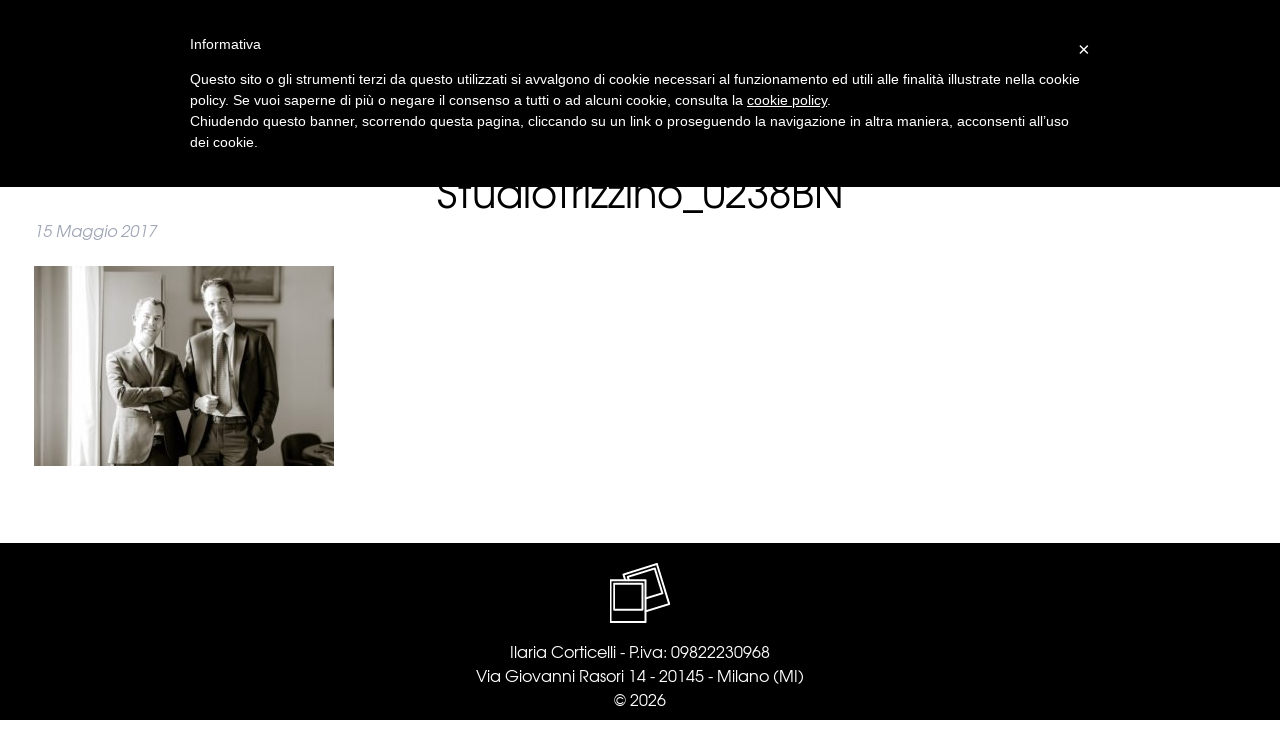

--- FILE ---
content_type: text/html; charset=UTF-8
request_url: https://ilariacorticelli.com/portfolio/portraitistitutional-1/studiotrizzino_0238bn/
body_size: 16710
content:
<!doctype html>

<!--[if lt IE 7]><html lang="it-IT" class="no-js lt-ie9 lt-ie8 lt-ie7"><![endif]-->
<!--[if (IE 7)&!(IEMobile)]><html lang="it-IT" class="no-js lt-ie9 lt-ie8"><![endif]-->
<!--[if (IE 8)&!(IEMobile)]><html lang="it-IT" class="no-js lt-ie9"><![endif]-->
<!--[if gt IE 8]><!--> <html lang="it-IT" class="no-js"><!--<![endif]-->

	<head>
		<meta charset="utf-8">

				<meta http-equiv="X-UA-Compatible" content="IE=edge">

		<title>StudioTrizzino_0238BN - Ilaria Corticelli</title>
<link data-rocket-preload as="style" href="https://fonts.googleapis.com/css?family=Raleway%3A200&#038;display=swap" rel="preload">
<link href="https://fonts.googleapis.com/css?family=Raleway%3A200&#038;display=swap" media="print" onload="this.media=&#039;all&#039;" rel="stylesheet">
<noscript><link rel="stylesheet" href="https://fonts.googleapis.com/css?family=Raleway%3A200&#038;display=swap"></noscript>

				<meta name="HandheldFriendly" content="True">
		<meta name="MobileOptimized" content="320">
		<meta name="viewport" content="width=device-width, initial-scale=1"/>

		<link rel="apple-touch-icon" sizes="180x180" href="/apple-touch-icon.png">
		<link rel="icon" type="image/png" sizes="32x32" href="/favicon-32x32.png">
		<link rel="icon" type="image/png" sizes="16x16" href="/favicon-16x16.png">
		<link rel="manifest" href="/manifest.json">
		<link rel="mask-icon" href="/safari-pinned-tab.svg" color="#ada092">
		<meta name="theme-color" content="#ffffff">



		<!--[if IE]>
			<link rel="shortcut icon" href="/favicon.ico">
		<![endif]-->
		

		<link rel="pingback" href="https://ilariacorticelli.com/xmlrpc.php">

				<meta name='robots' content='index, follow, max-image-preview:large, max-snippet:-1, max-video-preview:-1' />
	<style>img:is([sizes="auto" i], [sizes^="auto," i]) { contain-intrinsic-size: 3000px 1500px }</style>
	
	<!-- This site is optimized with the Yoast SEO plugin v26.3 - https://yoast.com/wordpress/plugins/seo/ -->
	<link rel="canonical" href="https://ilariacorticelli.com/portfolio/portraitistitutional-1/studiotrizzino_0238bn/" />
	<meta property="og:locale" content="it_IT" />
	<meta property="og:type" content="article" />
	<meta property="og:title" content="StudioTrizzino_0238BN - Ilaria Corticelli" />
	<meta property="og:url" content="https://ilariacorticelli.com/portfolio/portraitistitutional-1/studiotrizzino_0238bn/" />
	<meta property="og:site_name" content="Ilaria Corticelli" />
	<meta property="og:image" content="https://ilariacorticelli.com/portfolio/portraitistitutional-1/studiotrizzino_0238bn" />
	<meta property="og:image:width" content="1500" />
	<meta property="og:image:height" content="999" />
	<meta property="og:image:type" content="image/jpeg" />
	<meta name="twitter:card" content="summary_large_image" />
	<script type="application/ld+json" class="yoast-schema-graph">{"@context":"https://schema.org","@graph":[{"@type":"WebPage","@id":"https://ilariacorticelli.com/portfolio/portraitistitutional-1/studiotrizzino_0238bn/","url":"https://ilariacorticelli.com/portfolio/portraitistitutional-1/studiotrizzino_0238bn/","name":"StudioTrizzino_0238BN - Ilaria Corticelli","isPartOf":{"@id":"https://ilariacorticelli.com/#website"},"primaryImageOfPage":{"@id":"https://ilariacorticelli.com/portfolio/portraitistitutional-1/studiotrizzino_0238bn/#primaryimage"},"image":{"@id":"https://ilariacorticelli.com/portfolio/portraitistitutional-1/studiotrizzino_0238bn/#primaryimage"},"thumbnailUrl":"https://ilariacorticelli.com/wp-content/uploads/2017/05/StudioTrizzino_0238BN.jpg","datePublished":"2017-05-15T16:23:07+00:00","breadcrumb":{"@id":"https://ilariacorticelli.com/portfolio/portraitistitutional-1/studiotrizzino_0238bn/#breadcrumb"},"inLanguage":"it-IT","potentialAction":[{"@type":"ReadAction","target":["https://ilariacorticelli.com/portfolio/portraitistitutional-1/studiotrizzino_0238bn/"]}]},{"@type":"ImageObject","inLanguage":"it-IT","@id":"https://ilariacorticelli.com/portfolio/portraitistitutional-1/studiotrizzino_0238bn/#primaryimage","url":"https://ilariacorticelli.com/wp-content/uploads/2017/05/StudioTrizzino_0238BN.jpg","contentUrl":"https://ilariacorticelli.com/wp-content/uploads/2017/05/StudioTrizzino_0238BN.jpg","width":1500,"height":999},{"@type":"BreadcrumbList","@id":"https://ilariacorticelli.com/portfolio/portraitistitutional-1/studiotrizzino_0238bn/#breadcrumb","itemListElement":[{"@type":"ListItem","position":1,"name":"Home","item":"https://ilariacorticelli.com/"},{"@type":"ListItem","position":2,"name":"Portrait&#038;Istitutional 1","item":"https://ilariacorticelli.com/portfolio/portraitistitutional-1/"},{"@type":"ListItem","position":3,"name":"StudioTrizzino_0238BN"}]},{"@type":"WebSite","@id":"https://ilariacorticelli.com/#website","url":"https://ilariacorticelli.com/","name":"Ilaria Corticelli","description":"Creative Photographer","potentialAction":[{"@type":"SearchAction","target":{"@type":"EntryPoint","urlTemplate":"https://ilariacorticelli.com/?s={search_term_string}"},"query-input":{"@type":"PropertyValueSpecification","valueRequired":true,"valueName":"search_term_string"}}],"inLanguage":"it-IT"}]}</script>
	<!-- / Yoast SEO plugin. -->


<link rel='dns-prefetch' href='//fonts.googleapis.com' />
<link rel='dns-prefetch' href='//cdn-images.mailchimp.com' />
<link href='https://fonts.gstatic.com' crossorigin rel='preconnect' />
<link rel="alternate" type="application/rss+xml" title="Ilaria Corticelli &raquo; StudioTrizzino_0238BN Feed dei commenti" href="https://ilariacorticelli.com/portfolio/portraitistitutional-1/studiotrizzino_0238bn/feed/" />
<style id='wp-emoji-styles-inline-css' type='text/css'>

	img.wp-smiley, img.emoji {
		display: inline !important;
		border: none !important;
		box-shadow: none !important;
		height: 1em !important;
		width: 1em !important;
		margin: 0 0.07em !important;
		vertical-align: -0.1em !important;
		background: none !important;
		padding: 0 !important;
	}
</style>
<link rel='stylesheet' id='wp-block-library-css' href='https://ilariacorticelli.com/wp-includes/css/dist/block-library/style.min.css' type='text/css' media='all' />
<style id='classic-theme-styles-inline-css' type='text/css'>
/*! This file is auto-generated */
.wp-block-button__link{color:#fff;background-color:#32373c;border-radius:9999px;box-shadow:none;text-decoration:none;padding:calc(.667em + 2px) calc(1.333em + 2px);font-size:1.125em}.wp-block-file__button{background:#32373c;color:#fff;text-decoration:none}
</style>
<style id='global-styles-inline-css' type='text/css'>
:root{--wp--preset--aspect-ratio--square: 1;--wp--preset--aspect-ratio--4-3: 4/3;--wp--preset--aspect-ratio--3-4: 3/4;--wp--preset--aspect-ratio--3-2: 3/2;--wp--preset--aspect-ratio--2-3: 2/3;--wp--preset--aspect-ratio--16-9: 16/9;--wp--preset--aspect-ratio--9-16: 9/16;--wp--preset--color--black: #000000;--wp--preset--color--cyan-bluish-gray: #abb8c3;--wp--preset--color--white: #ffffff;--wp--preset--color--pale-pink: #f78da7;--wp--preset--color--vivid-red: #cf2e2e;--wp--preset--color--luminous-vivid-orange: #ff6900;--wp--preset--color--luminous-vivid-amber: #fcb900;--wp--preset--color--light-green-cyan: #7bdcb5;--wp--preset--color--vivid-green-cyan: #00d084;--wp--preset--color--pale-cyan-blue: #8ed1fc;--wp--preset--color--vivid-cyan-blue: #0693e3;--wp--preset--color--vivid-purple: #9b51e0;--wp--preset--gradient--vivid-cyan-blue-to-vivid-purple: linear-gradient(135deg,rgba(6,147,227,1) 0%,rgb(155,81,224) 100%);--wp--preset--gradient--light-green-cyan-to-vivid-green-cyan: linear-gradient(135deg,rgb(122,220,180) 0%,rgb(0,208,130) 100%);--wp--preset--gradient--luminous-vivid-amber-to-luminous-vivid-orange: linear-gradient(135deg,rgba(252,185,0,1) 0%,rgba(255,105,0,1) 100%);--wp--preset--gradient--luminous-vivid-orange-to-vivid-red: linear-gradient(135deg,rgba(255,105,0,1) 0%,rgb(207,46,46) 100%);--wp--preset--gradient--very-light-gray-to-cyan-bluish-gray: linear-gradient(135deg,rgb(238,238,238) 0%,rgb(169,184,195) 100%);--wp--preset--gradient--cool-to-warm-spectrum: linear-gradient(135deg,rgb(74,234,220) 0%,rgb(151,120,209) 20%,rgb(207,42,186) 40%,rgb(238,44,130) 60%,rgb(251,105,98) 80%,rgb(254,248,76) 100%);--wp--preset--gradient--blush-light-purple: linear-gradient(135deg,rgb(255,206,236) 0%,rgb(152,150,240) 100%);--wp--preset--gradient--blush-bordeaux: linear-gradient(135deg,rgb(254,205,165) 0%,rgb(254,45,45) 50%,rgb(107,0,62) 100%);--wp--preset--gradient--luminous-dusk: linear-gradient(135deg,rgb(255,203,112) 0%,rgb(199,81,192) 50%,rgb(65,88,208) 100%);--wp--preset--gradient--pale-ocean: linear-gradient(135deg,rgb(255,245,203) 0%,rgb(182,227,212) 50%,rgb(51,167,181) 100%);--wp--preset--gradient--electric-grass: linear-gradient(135deg,rgb(202,248,128) 0%,rgb(113,206,126) 100%);--wp--preset--gradient--midnight: linear-gradient(135deg,rgb(2,3,129) 0%,rgb(40,116,252) 100%);--wp--preset--font-size--small: 13px;--wp--preset--font-size--medium: 20px;--wp--preset--font-size--large: 36px;--wp--preset--font-size--x-large: 42px;--wp--preset--spacing--20: 0.44rem;--wp--preset--spacing--30: 0.67rem;--wp--preset--spacing--40: 1rem;--wp--preset--spacing--50: 1.5rem;--wp--preset--spacing--60: 2.25rem;--wp--preset--spacing--70: 3.38rem;--wp--preset--spacing--80: 5.06rem;--wp--preset--shadow--natural: 6px 6px 9px rgba(0, 0, 0, 0.2);--wp--preset--shadow--deep: 12px 12px 50px rgba(0, 0, 0, 0.4);--wp--preset--shadow--sharp: 6px 6px 0px rgba(0, 0, 0, 0.2);--wp--preset--shadow--outlined: 6px 6px 0px -3px rgba(255, 255, 255, 1), 6px 6px rgba(0, 0, 0, 1);--wp--preset--shadow--crisp: 6px 6px 0px rgba(0, 0, 0, 1);}:where(.is-layout-flex){gap: 0.5em;}:where(.is-layout-grid){gap: 0.5em;}body .is-layout-flex{display: flex;}.is-layout-flex{flex-wrap: wrap;align-items: center;}.is-layout-flex > :is(*, div){margin: 0;}body .is-layout-grid{display: grid;}.is-layout-grid > :is(*, div){margin: 0;}:where(.wp-block-columns.is-layout-flex){gap: 2em;}:where(.wp-block-columns.is-layout-grid){gap: 2em;}:where(.wp-block-post-template.is-layout-flex){gap: 1.25em;}:where(.wp-block-post-template.is-layout-grid){gap: 1.25em;}.has-black-color{color: var(--wp--preset--color--black) !important;}.has-cyan-bluish-gray-color{color: var(--wp--preset--color--cyan-bluish-gray) !important;}.has-white-color{color: var(--wp--preset--color--white) !important;}.has-pale-pink-color{color: var(--wp--preset--color--pale-pink) !important;}.has-vivid-red-color{color: var(--wp--preset--color--vivid-red) !important;}.has-luminous-vivid-orange-color{color: var(--wp--preset--color--luminous-vivid-orange) !important;}.has-luminous-vivid-amber-color{color: var(--wp--preset--color--luminous-vivid-amber) !important;}.has-light-green-cyan-color{color: var(--wp--preset--color--light-green-cyan) !important;}.has-vivid-green-cyan-color{color: var(--wp--preset--color--vivid-green-cyan) !important;}.has-pale-cyan-blue-color{color: var(--wp--preset--color--pale-cyan-blue) !important;}.has-vivid-cyan-blue-color{color: var(--wp--preset--color--vivid-cyan-blue) !important;}.has-vivid-purple-color{color: var(--wp--preset--color--vivid-purple) !important;}.has-black-background-color{background-color: var(--wp--preset--color--black) !important;}.has-cyan-bluish-gray-background-color{background-color: var(--wp--preset--color--cyan-bluish-gray) !important;}.has-white-background-color{background-color: var(--wp--preset--color--white) !important;}.has-pale-pink-background-color{background-color: var(--wp--preset--color--pale-pink) !important;}.has-vivid-red-background-color{background-color: var(--wp--preset--color--vivid-red) !important;}.has-luminous-vivid-orange-background-color{background-color: var(--wp--preset--color--luminous-vivid-orange) !important;}.has-luminous-vivid-amber-background-color{background-color: var(--wp--preset--color--luminous-vivid-amber) !important;}.has-light-green-cyan-background-color{background-color: var(--wp--preset--color--light-green-cyan) !important;}.has-vivid-green-cyan-background-color{background-color: var(--wp--preset--color--vivid-green-cyan) !important;}.has-pale-cyan-blue-background-color{background-color: var(--wp--preset--color--pale-cyan-blue) !important;}.has-vivid-cyan-blue-background-color{background-color: var(--wp--preset--color--vivid-cyan-blue) !important;}.has-vivid-purple-background-color{background-color: var(--wp--preset--color--vivid-purple) !important;}.has-black-border-color{border-color: var(--wp--preset--color--black) !important;}.has-cyan-bluish-gray-border-color{border-color: var(--wp--preset--color--cyan-bluish-gray) !important;}.has-white-border-color{border-color: var(--wp--preset--color--white) !important;}.has-pale-pink-border-color{border-color: var(--wp--preset--color--pale-pink) !important;}.has-vivid-red-border-color{border-color: var(--wp--preset--color--vivid-red) !important;}.has-luminous-vivid-orange-border-color{border-color: var(--wp--preset--color--luminous-vivid-orange) !important;}.has-luminous-vivid-amber-border-color{border-color: var(--wp--preset--color--luminous-vivid-amber) !important;}.has-light-green-cyan-border-color{border-color: var(--wp--preset--color--light-green-cyan) !important;}.has-vivid-green-cyan-border-color{border-color: var(--wp--preset--color--vivid-green-cyan) !important;}.has-pale-cyan-blue-border-color{border-color: var(--wp--preset--color--pale-cyan-blue) !important;}.has-vivid-cyan-blue-border-color{border-color: var(--wp--preset--color--vivid-cyan-blue) !important;}.has-vivid-purple-border-color{border-color: var(--wp--preset--color--vivid-purple) !important;}.has-vivid-cyan-blue-to-vivid-purple-gradient-background{background: var(--wp--preset--gradient--vivid-cyan-blue-to-vivid-purple) !important;}.has-light-green-cyan-to-vivid-green-cyan-gradient-background{background: var(--wp--preset--gradient--light-green-cyan-to-vivid-green-cyan) !important;}.has-luminous-vivid-amber-to-luminous-vivid-orange-gradient-background{background: var(--wp--preset--gradient--luminous-vivid-amber-to-luminous-vivid-orange) !important;}.has-luminous-vivid-orange-to-vivid-red-gradient-background{background: var(--wp--preset--gradient--luminous-vivid-orange-to-vivid-red) !important;}.has-very-light-gray-to-cyan-bluish-gray-gradient-background{background: var(--wp--preset--gradient--very-light-gray-to-cyan-bluish-gray) !important;}.has-cool-to-warm-spectrum-gradient-background{background: var(--wp--preset--gradient--cool-to-warm-spectrum) !important;}.has-blush-light-purple-gradient-background{background: var(--wp--preset--gradient--blush-light-purple) !important;}.has-blush-bordeaux-gradient-background{background: var(--wp--preset--gradient--blush-bordeaux) !important;}.has-luminous-dusk-gradient-background{background: var(--wp--preset--gradient--luminous-dusk) !important;}.has-pale-ocean-gradient-background{background: var(--wp--preset--gradient--pale-ocean) !important;}.has-electric-grass-gradient-background{background: var(--wp--preset--gradient--electric-grass) !important;}.has-midnight-gradient-background{background: var(--wp--preset--gradient--midnight) !important;}.has-small-font-size{font-size: var(--wp--preset--font-size--small) !important;}.has-medium-font-size{font-size: var(--wp--preset--font-size--medium) !important;}.has-large-font-size{font-size: var(--wp--preset--font-size--large) !important;}.has-x-large-font-size{font-size: var(--wp--preset--font-size--x-large) !important;}
:where(.wp-block-post-template.is-layout-flex){gap: 1.25em;}:where(.wp-block-post-template.is-layout-grid){gap: 1.25em;}
:where(.wp-block-columns.is-layout-flex){gap: 2em;}:where(.wp-block-columns.is-layout-grid){gap: 2em;}
:root :where(.wp-block-pullquote){font-size: 1.5em;line-height: 1.6;}
</style>
<link data-minify="1" rel='stylesheet' id='alic-css' href='https://ilariacorticelli.com/wp-content/cache/min/1/wp-content/plugins/ajax-lightbox-image-comment/css/alic.css?ver=1762965547' type='text/css' media='all' />
<link data-minify="1" rel='stylesheet' id='alic-js-css' href='https://ilariacorticelli.com/wp-content/cache/min/1/wp-content/themes/ilariacorticelli/style.css?ver=1762965547' type='text/css' media='all' />
<link data-minify="1" rel='stylesheet' id='woocommerce-layout-css' href='https://ilariacorticelli.com/wp-content/cache/min/1/wp-content/plugins/woocommerce/assets/css/woocommerce-layout.css?ver=1762965547' type='text/css' media='all' />
<link data-minify="1" rel='stylesheet' id='woocommerce-smallscreen-css' href='https://ilariacorticelli.com/wp-content/cache/min/1/wp-content/plugins/woocommerce/assets/css/woocommerce-smallscreen.css?ver=1762965547' type='text/css' media='only screen and (max-width: 768px)' />
<link data-minify="1" rel='stylesheet' id='woocommerce-general-css' href='https://ilariacorticelli.com/wp-content/cache/min/1/wp-content/plugins/woocommerce/assets/css/woocommerce.css?ver=1762965547' type='text/css' media='all' />
<style id='woocommerce-inline-inline-css' type='text/css'>
.woocommerce form .form-row .required { visibility: visible; }
</style>
<link rel='stylesheet' id='bookly-ladda.min.css-css' href='https://ilariacorticelli.com/wp-content/plugins/bookly-responsive-appointment-booking-tool/frontend/resources/css/ladda.min.css' type='text/css' media='all' />
<link data-minify="1" rel='stylesheet' id='bookly-tailwind.css-css' href='https://ilariacorticelli.com/wp-content/cache/min/1/wp-content/plugins/bookly-responsive-appointment-booking-tool/backend/resources/tailwind/tailwind.css?ver=1762965547' type='text/css' media='all' />
<link data-minify="1" rel='stylesheet' id='bookly-modern-booking-form-calendar.css-css' href='https://ilariacorticelli.com/wp-content/cache/min/1/wp-content/plugins/bookly-responsive-appointment-booking-tool/frontend/resources/css/modern-booking-form-calendar.css?ver=1762965547' type='text/css' media='all' />
<link data-minify="1" rel='stylesheet' id='bookly-bootstrap-icons.min.css-css' href='https://ilariacorticelli.com/wp-content/cache/min/1/wp-content/plugins/bookly-responsive-appointment-booking-tool/frontend/resources/css/bootstrap-icons.min.css?ver=1762965547' type='text/css' media='all' />
<link data-minify="1" rel='stylesheet' id='bookly-intlTelInput.css-css' href='https://ilariacorticelli.com/wp-content/cache/min/1/wp-content/plugins/bookly-responsive-appointment-booking-tool/frontend/resources/css/intlTelInput.css?ver=1762965547' type='text/css' media='all' />
<link data-minify="1" rel='stylesheet' id='bookly-bookly-main.css-css' href='https://ilariacorticelli.com/wp-content/cache/min/1/wp-content/plugins/bookly-responsive-appointment-booking-tool/frontend/resources/css/bookly-main.css?ver=1762965547' type='text/css' media='all' />
<link rel='stylesheet' id='bookly-bootstrap.min.css-css' href='https://ilariacorticelli.com/wp-content/plugins/bookly-responsive-appointment-booking-tool/backend/resources/bootstrap/css/bootstrap.min.css' type='text/css' media='all' />
<link data-minify="1" rel='stylesheet' id='bookly-customer-profile.css-css' href='https://ilariacorticelli.com/wp-content/cache/min/1/wp-content/plugins/bookly-addon-pro/frontend/modules/customer_profile/resources/css/customer-profile.css?ver=1762965547' type='text/css' media='all' />
<link data-minify="1" rel='stylesheet' id='brands-styles-css' href='https://ilariacorticelli.com/wp-content/cache/min/1/wp-content/plugins/woocommerce/assets/css/brands.css?ver=1762965547' type='text/css' media='all' />

<link data-minify="1" rel='stylesheet' id='bones-stylesheet-css' href='https://ilariacorticelli.com/wp-content/cache/min/1/wp-content/themes/ilariacorticelli/library/css/style.css?ver=1762965547' type='text/css' media='all' />
<!--[if lt IE 9]>
<link rel='stylesheet' id='bones-ie-only-css' href='https://ilariacorticelli.com/wp-content/themes/ilariacorticelli/library/css/ie.css' type='text/css' media='all' />
<![endif]-->
<link data-minify="1" rel='stylesheet' id='bones-mailchimp-css' href='https://ilariacorticelli.com/wp-content/cache/min/1/embedcode/classic-10_7.css?ver=1762965547' type='text/css' media='all' />
<script type="text/javascript" src="https://ilariacorticelli.com/wp-includes/js/jquery/jquery.min.js" id="jquery-core-js"></script>
<script type="text/javascript" src="https://ilariacorticelli.com/wp-includes/js/jquery/jquery-migrate.min.js" id="jquery-migrate-js"></script>
<script type="text/javascript" src="https://ilariacorticelli.com/wp-content/plugins/woocommerce/assets/js/jquery-blockui/jquery.blockUI.min.js" id="wc-jquery-blockui-js" defer="defer" data-wp-strategy="defer"></script>
<script type="text/javascript" src="https://ilariacorticelli.com/wp-content/plugins/woocommerce/assets/js/js-cookie/js.cookie.min.js" id="wc-js-cookie-js" defer="defer" data-wp-strategy="defer"></script>
<script type="text/javascript" id="woocommerce-js-extra">
/* <![CDATA[ */
var woocommerce_params = {"ajax_url":"\/wp-admin\/admin-ajax.php","wc_ajax_url":"\/?wc-ajax=%%endpoint%%","i18n_password_show":"Mostra password","i18n_password_hide":"Nascondi password"};
/* ]]> */
</script>
<script type="text/javascript" src="https://ilariacorticelli.com/wp-content/plugins/woocommerce/assets/js/frontend/woocommerce.min.js" id="woocommerce-js" defer="defer" data-wp-strategy="defer"></script>
<script type="text/javascript" src="https://ilariacorticelli.com/wp-content/plugins/bookly-responsive-appointment-booking-tool/frontend/resources/js/spin.min.js" id="bookly-spin.min.js-js"></script>
<script type="text/javascript" id="bookly-globals-js-extra">
/* <![CDATA[ */
var BooklyL10nGlobal = {"csrf_token":"8a708f6c9a","ajax_url_backend":"https:\/\/ilariacorticelli.com\/wp-admin\/admin-ajax.php","ajax_url_frontend":"https:\/\/ilariacorticelli.com\/wp-admin\/admin-ajax.php","mjsTimeFormat":"H:mm","datePicker":{"format":"D MMMM YYYY","monthNames":["Gennaio","Febbraio","Marzo","Aprile","Maggio","Giugno","Luglio","Agosto","Settembre","Ottobre","Novembre","Dicembre"],"daysOfWeek":["Dom","Lun","Mar","Mer","Gio","Ven","Sab"],"firstDay":1,"monthNamesShort":["Gen","Feb","Mar","Apr","Mag","Giu","Lug","Ago","Set","Ott","Nov","Dic"],"dayNames":["domenica","luned\u00ec","marted\u00ec","mercoled\u00ec","gioved\u00ec","venerd\u00ec","sabato"],"dayNamesShort":["Dom","Lun","Mar","Mer","Gio","Ven","Sab"],"meridiem":{"am":"am","pm":"pm","AM":"AM","PM":"PM"}},"dateRange":{"format":"D MMMM YYYY","applyLabel":"Applica","cancelLabel":"Annulla","fromLabel":"Da","toLabel":"A","customRangeLabel":"Periodo personalizzato","tomorrow":"Domani","today":"Oggi","anyTime":"Tutti i periodi","yesterday":"Ieri","last_7":"Ultima settimana","last_30":"Ultimi 30 giorni","next_7":"Prossimi 7 giorni","next_30":"Prossimi 30 giorni","thisMonth":"Mese corrente","nextMonth":"Prossimo mese","lastMonth":"Ultimo mese","firstDay":1},"l10n":{"apply":"Applica","cancel":"Annulla","areYouSure":"Sei sicuro?"},"addons":["pro","custom-fields","deposit-payments"],"cloud_products":"","data":{}};
/* ]]> */
</script>
<script type="text/javascript" src="https://ilariacorticelli.com/wp-content/plugins/bookly-responsive-appointment-booking-tool/frontend/resources/js/ladda.min.js" id="bookly-ladda.min.js-js"></script>
<script type="text/javascript" src="https://ilariacorticelli.com/wp-content/plugins/bookly-responsive-appointment-booking-tool/backend/resources/js/moment.min.js" id="bookly-moment.min.js-js"></script>
<script type="text/javascript" src="https://ilariacorticelli.com/wp-content/plugins/bookly-responsive-appointment-booking-tool/frontend/resources/js/hammer.min.js" id="bookly-hammer.min.js-js"></script>
<script type="text/javascript" src="https://ilariacorticelli.com/wp-content/plugins/bookly-responsive-appointment-booking-tool/frontend/resources/js/jquery.hammer.min.js" id="bookly-jquery.hammer.min.js-js"></script>
<script type="text/javascript" src="https://ilariacorticelli.com/wp-content/plugins/bookly-responsive-appointment-booking-tool/frontend/resources/js/qrcode.js" id="bookly-qrcode.js-js"></script>
<script type="text/javascript" id="bookly-bookly.min.js-js-extra">
/* <![CDATA[ */
var BooklyL10n = {"ajaxurl":"https:\/\/ilariacorticelli.com\/wp-admin\/admin-ajax.php","csrf_token":"8a708f6c9a","months":["Gennaio","Febbraio","Marzo","Aprile","Maggio","Giugno","Luglio","Agosto","Settembre","Ottobre","Novembre","Dicembre"],"days":["domenica","luned\u00ec","marted\u00ec","mercoled\u00ec","gioved\u00ec","venerd\u00ec","sabato"],"daysShort":["Dom","Lun","Mar","Mer","Gio","Ven","Sab"],"monthsShort":["Gen","Feb","Mar","Apr","Mag","Giu","Lug","Ago","Set","Ott","Nov","Dic"],"show_more":"Mostra di pi\u00f9","sessionHasExpired":"La sessione \u00e8 scaduta. Premi \"Ok\" per aggiornare la pagina."};
/* ]]> */
</script>
<script type="text/javascript" src="https://ilariacorticelli.com/wp-content/plugins/bookly-responsive-appointment-booking-tool/frontend/resources/js/bookly.min.js" id="bookly-bookly.min.js-js"></script>
<script type="text/javascript" src="https://ilariacorticelli.com/wp-content/plugins/bookly-responsive-appointment-booking-tool/frontend/resources/js/intlTelInput.min.js" id="bookly-intlTelInput.min.js-js"></script>
<script type="text/javascript" id="bookly-customer-profile.js-js-extra">
/* <![CDATA[ */
var BooklyCustomerProfileL10n = {"csrf_token":"8a708f6c9a","show_more":"Mostra di pi\u00f9"};
/* ]]> */
</script>
<script type="text/javascript" src="https://ilariacorticelli.com/wp-content/plugins/bookly-addon-pro/frontend/modules/customer_profile/resources/js/customer-profile.js" id="bookly-customer-profile.js-js"></script>
<script type="text/javascript" src="https://ilariacorticelli.com/wp-content/themes/ilariacorticelli/library/js/libs/modernizr.custom.min.js" id="bones-modernizr-js"></script>
<script type="text/javascript" src="https://ilariacorticelli.com/wp-content/themes/ilariacorticelli/library/js/libs/isotope.pkgd.min.js" id="bones-isotope-js"></script>
<script type="text/javascript" src="https://ilariacorticelli.com/wp-content/themes/ilariacorticelli/library/js/libs/packery-mode.pkgd.min.js" id="bones-isotope-packery-mode-js"></script>
<script type="text/javascript" src="https://ilariacorticelli.com/wp-content/themes/ilariacorticelli/library/js/libs/image-picker.js" id="bones-imagepicker-js"></script>
<script type="text/javascript" src="https://ilariacorticelli.com/wp-content/themes/ilariacorticelli/library/js/libs/imagesloaded.pkgd.min.js" id="bones-imagesloaded-js"></script>
<script type="text/javascript" src="https://ilariacorticelli.com/wp-content/themes/ilariacorticelli/library/js/libs/jquery.scrollTo.min.js" id="bones-scrollto-js"></script>
<script type="text/javascript" src="https://ilariacorticelli.com/wp-content/themes/ilariacorticelli/library/js/libs/jquery.viewportchecker.min.js" id="bones-viewportchecker-js"></script>
<script type="text/javascript" src="https://ilariacorticelli.com/wp-content/themes/ilariacorticelli/library/js/libs/jssocials.min.js" id="bones-jssocials-js"></script>
<link rel="https://api.w.org/" href="https://ilariacorticelli.com/wp-json/" /><link rel="alternate" title="JSON" type="application/json" href="https://ilariacorticelli.com/wp-json/wp/v2/media/2306" /><link rel='shortlink' href='https://ilariacorticelli.com/?p=2306' />
<link rel="alternate" title="oEmbed (JSON)" type="application/json+oembed" href="https://ilariacorticelli.com/wp-json/oembed/1.0/embed?url=https%3A%2F%2Filariacorticelli.com%2Fportfolio%2Fportraitistitutional-1%2Fstudiotrizzino_0238bn%2F" />
<link rel="alternate" title="oEmbed (XML)" type="text/xml+oembed" href="https://ilariacorticelli.com/wp-json/oembed/1.0/embed?url=https%3A%2F%2Filariacorticelli.com%2Fportfolio%2Fportraitistitutional-1%2Fstudiotrizzino_0238bn%2F&#038;format=xml" />
	<noscript><style>.woocommerce-product-gallery{ opacity: 1 !important; }</style></noscript>
	<meta name="generator" content="Powered by Slider Revolution 6.6.7 - responsive, Mobile-Friendly Slider Plugin for WordPress with comfortable drag and drop interface." />
<link rel="icon" href="https://ilariacorticelli.com/wp-content/uploads/2022/05/cropped-Logo_tondo_2022_badge-32x32.png" sizes="32x32" />
<link rel="icon" href="https://ilariacorticelli.com/wp-content/uploads/2022/05/cropped-Logo_tondo_2022_badge-192x192.png" sizes="192x192" />
<link rel="apple-touch-icon" href="https://ilariacorticelli.com/wp-content/uploads/2022/05/cropped-Logo_tondo_2022_badge-180x180.png" />
<meta name="msapplication-TileImage" content="https://ilariacorticelli.com/wp-content/uploads/2022/05/cropped-Logo_tondo_2022_badge-270x270.png" />
<script>function setREVStartSize(e){
			//window.requestAnimationFrame(function() {
				window.RSIW = window.RSIW===undefined ? window.innerWidth : window.RSIW;
				window.RSIH = window.RSIH===undefined ? window.innerHeight : window.RSIH;
				try {
					var pw = document.getElementById(e.c).parentNode.offsetWidth,
						newh;
					pw = pw===0 || isNaN(pw) || (e.l=="fullwidth" || e.layout=="fullwidth") ? window.RSIW : pw;
					e.tabw = e.tabw===undefined ? 0 : parseInt(e.tabw);
					e.thumbw = e.thumbw===undefined ? 0 : parseInt(e.thumbw);
					e.tabh = e.tabh===undefined ? 0 : parseInt(e.tabh);
					e.thumbh = e.thumbh===undefined ? 0 : parseInt(e.thumbh);
					e.tabhide = e.tabhide===undefined ? 0 : parseInt(e.tabhide);
					e.thumbhide = e.thumbhide===undefined ? 0 : parseInt(e.thumbhide);
					e.mh = e.mh===undefined || e.mh=="" || e.mh==="auto" ? 0 : parseInt(e.mh,0);
					if(e.layout==="fullscreen" || e.l==="fullscreen")
						newh = Math.max(e.mh,window.RSIH);
					else{
						e.gw = Array.isArray(e.gw) ? e.gw : [e.gw];
						for (var i in e.rl) if (e.gw[i]===undefined || e.gw[i]===0) e.gw[i] = e.gw[i-1];
						e.gh = e.el===undefined || e.el==="" || (Array.isArray(e.el) && e.el.length==0)? e.gh : e.el;
						e.gh = Array.isArray(e.gh) ? e.gh : [e.gh];
						for (var i in e.rl) if (e.gh[i]===undefined || e.gh[i]===0) e.gh[i] = e.gh[i-1];
											
						var nl = new Array(e.rl.length),
							ix = 0,
							sl;
						e.tabw = e.tabhide>=pw ? 0 : e.tabw;
						e.thumbw = e.thumbhide>=pw ? 0 : e.thumbw;
						e.tabh = e.tabhide>=pw ? 0 : e.tabh;
						e.thumbh = e.thumbhide>=pw ? 0 : e.thumbh;
						for (var i in e.rl) nl[i] = e.rl[i]<window.RSIW ? 0 : e.rl[i];
						sl = nl[0];
						for (var i in nl) if (sl>nl[i] && nl[i]>0) { sl = nl[i]; ix=i;}
						var m = pw>(e.gw[ix]+e.tabw+e.thumbw) ? 1 : (pw-(e.tabw+e.thumbw)) / (e.gw[ix]);
						newh =  (e.gh[ix] * m) + (e.tabh + e.thumbh);
					}
					var el = document.getElementById(e.c);
					if (el!==null && el) el.style.height = newh+"px";
					el = document.getElementById(e.c+"_wrapper");
					if (el!==null && el) {
						el.style.height = newh+"px";
						el.style.display = "block";
					}
				} catch(e){
					console.log("Failure at Presize of Slider:" + e)
				}
			//});
		  };</script>
		<style type="text/css" id="wp-custom-css">
			.woocommerce #content {
	background-color: #ffffff;
}

.woocommerce #content button.button.alt {
	background-color: #ada092 ;
}
.woocommerce #content .byline.entry-meta.vcard,
.woocommerce #content .stock.out-of-stock{
display:none}

.woocommerce ul.products li.product .woocommerce-loop-product__title {
	text-align: left;
}

.menu-item.link-icon-shop {
	display:none;
}

.logged-in .menu-item.link-icon-shop {
	display:inline-block;
}

span.onsale {
    display: none;
}

.bookly-label-error,
.woocommerce div.product p.price, .woocommerce div.product span.price,
.woocommerce ul.products li.product .price {
    color: #b0081c;
}
button#place_order,
a.checkout-button.button.alt.wc-forward {
	    background-color: #b0081c;

}		</style>
				
				
	<meta name="generator" content="WP Rocket 3.20.0.3" data-wpr-features="wpr_minify_css" /></head>

	<body class="attachment wp-singular attachment-template-default single single-attachment postid-2306 attachmentid-2306 attachment-jpeg wp-theme-ilariacorticelli theme-ilariacorticelli woocommerce-no-js" itemscope itemtype="http://schema.org/WebPage">
	<script>
        (function(i,s,o,g,r,a,m){i['GoogleAnalyticsObject']=r;i[r]=i[r]||function(){
            (i[r].q=i[r].q||[]).push(arguments)},i[r].l=1*new Date();a=s.createElement(o),
            m=s.getElementsByTagName(o)[0];a.async=1;a.src=g;m.parentNode.insertBefore(a,m)
        })(window,document,'script','https://www.google-analytics.com/analytics.js','ga');

        ga('create', 'UA-22207207-1', 'auto');
        ga('send', 'pageview');
        ga('set', 'anonymizeIp', true);
	</script>
					<div data-rocket-location-hash="b1949421d34bfda6ef2c41801116cf40" id="inner-header" class="cf">
<svg xmlns="http://www.w3.org/2000/svg" style="display: none;">
    <style type="text/css">
        .svg0{fill:none;stroke:currentColor;stroke-linecap:round;stroke-linejoin:round;stroke-miterlimit:10;}
    </style>
    <symbol id="icon-home" viewBox="0 0 29.4 30.7">
        <g>
            <polyline class="svg0" points="2.8,11.5 2.8,30.4 26.7,30.4 26.7,11.5 	"/>
            <polyline class="svg0" points="29.1,13.7 14.7,0.4 0.4,13.7 	"/>
            <polyline class="svg0" points="20.1,5.4 20.1,1.7 25.1,1.7 25.1,10 	"/>
        </g>
    </symbol>
    <symbol id="icon-about" viewBox="0 0 23.8 30.7">
        <g>
            <path class="svg0" d="M15.1,1.2c-0.2,1.3-0.8,2.6-1.6,3.5C12.3,6,10.6,6.8,8.7,6.8c-1.2,0-2.3-0.3-3.2-0.9"/>
            <path class="svg0" d="M13.5,4.7C14.6,6.1,16.4,7,18.3,7"/>
            <path class="svg0" d="M15.3,15.6c-1,0.6-2.1,1-3.4,1s-2.4-0.4-3.4-1c-4.7,1.2-8.2,5-8.2,10.2v4.6h23.1v-4.6
		C23.4,20.6,20,16.8,15.3,15.6z"/>
            <line class="svg0" x1="8.5" y1="15.6" x2="8.5" y2="12.3"/>
            <line class="svg0" x1="15.3" y1="15.6" x2="15.3" y2="12.3"/>
            <circle class="svg0" cx="11.9" cy="6.8" r="6.4"/>
            <path class="svg0" d="M6.4,10.2C5.8,11.8,4,13.2,4,13.2s0.9,1.4,4.5,1.4"/>
            <path class="svg0" d="M17.4,10.2c0.6,1.6,2.4,3.1,2.4,3.1s-0.9,1.4-4.5,1.4"/>
            <line class="svg0" x1="0.4" y1="26.9" x2="23.4" y2="26.9"/>
            <line class="svg0" x1="0.6" y1="23.5" x2="23.2" y2="23.5"/>
            <line class="svg0" x1="2.1" y1="20" x2="21.7" y2="20"/>
        </g>
    </symbol>
    <symbol id="icon-portfolio" viewBox="0 0 30.6 28">
        <g>
            <path class="svg0" d="M26.9,27.7H3.8c-1.9,0-3.4-1.5-3.4-3.4V7.6c0-1.9,1.5-3.4,3.4-3.4h23.1c1.9,0,3.4,1.5,3.4,3.4v16.6
		C30.3,26.2,28.8,27.7,26.9,27.7z"/>
            <line class="svg0" x1="30.3" y1="10.8" x2="21.1" y2="10.8"/>
            <line class="svg0" x1="9.5" y1="10.8" x2="0.3" y2="10.8"/>
            <line class="svg0" x1="0.3" y1="22.7" x2="9.6" y2="22.7"/>
            <line class="svg0" x1="21.1" y1="22.7" x2="30.3" y2="22.7"/>
            <circle class="svg0" cx="15.3" cy="16.7" r="8.3"/>
            <circle class="svg0" cx="15.3" cy="16.7" r="5.8"/>
            <path class="svg0" d="M15.3,13.1c2,0,3.7,1.6,3.7,3.7"/>
            <circle class="svg0" cx="23.7" cy="7.7" r="1.5"/>
            <polyline class="svg0" points="3.6,4.2 3.6,0.3 11.1,0.3 11.1,4.2"/>
        </g>
    </symbol>
    <symbol id="icon-instagram" viewBox="0 0 100 100">
        <path fill="currentColor" d="M99.907,36.03c-0.073-4.609-0.268-9.292-1.123-13.808C96.885,12.231,90.98,5.419,81.266,2.056
		C76.26,0.331,71.026,0.152,65.812,0.103C55.881-0.001,45.94-0.06,36.016,0.093c-4.613,0.059-9.301,0.254-13.817,1.123
		C12.248,3.128,5.445,8.994,2.105,18.662c-1.758,5.034-1.939,10.303-1.998,15.547c-0.111,9.878-0.166,19.77-0.014,29.657
		c0.072,4.613,0.352,9.274,1.117,13.8c1.285,7.597,5.328,13.574,11.954,17.638c5.067,3.112,10.706,4.159,16.543,4.32
		c6.751,0.195,13.498,0.256,20.253,0.375c0-0.044,0-0.092,0-0.136c4.671,0,9.358,0.136,14.016-0.044
		c4.619-0.181,9.307-0.272,13.824-1.138c9.953-1.905,16.756-7.772,20.119-17.447c1.738-5.038,1.914-10.308,1.972-15.548
		C100.005,55.795,100.059,45.918,99.907,36.03z M90.498,71.992c-0.27,5.644-2.064,10.722-6.71,14.417
		c-2.856,2.279-6.19,3.438-9.755,3.785c-3.848,0.377-7.715,0.596-11.59,0.63c-8.283,0.098-16.574,0.151-24.865-0.002
		c-4.572-0.095-9.228-0.203-13.707-1.064C15.547,88.155,10.47,82.36,9.723,73.877c-0.488-5.725-0.631-11.503-0.65-17.262
		c-0.027-9.036,0.104-18.09,0.319-27.124c0.052-2.374,0.429-4.82,1.067-7.119c1.998-7.154,6.935-11.3,14.17-12.414
		c4.234-0.664,8.572-0.81,12.861-0.878c8.33-0.127,16.653-0.147,24.971,0c4.553,0.097,9.162,0.204,13.615,1.043
		c8.329,1.583,13.361,7.403,14.217,15.842c0.387,3.769,0.533,7.562,0.635,11.351c0.104,3.94,0.021,7.88,0.021,11.819
		c0.062,0.003,0.126,0.003,0.208,0.003C90.948,56.761,90.875,64.381,90.498,71.992z"/>
        <path fill="currentColor" d="M50.294,24.302c-14.433-0.02-25.956,11.293-25.958,25.445c-0.018,14.399,11.33,25.845,25.588,25.854
		c14.18,0,25.729-11.369,25.75-25.361C75.686,35.873,64.377,24.312,50.294,24.302z M50.02,66.594
		c-9.121,0.011-16.659-7.493-16.664-16.626c-0.024-9.121,7.466-16.632,16.624-16.663c9.114-0.03,16.663,7.485,16.663,16.622
		C66.669,59.044,59.17,66.567,50.02,66.594z"/>
        <path fill="currentColor" d="M76.793,17.296c-3.381-0.03-6.089,2.576-6.157,5.922c-0.06,3.272,2.647,6.059,5.993,6.107
		c3.256,0.058,6.01-2.626,6.047-5.903C82.717,19.979,80.17,17.333,76.793,17.296z"/>
    </symbol>

    <symbol id="icon-projects" viewBox="0 0 30.7 30.3">
        <g>
            <polyline class="svg0" points="7.8,8.6 6.9,5.7 24,0.3 30.3,20.8 18.3,24.5 	"/>
            <polyline class="svg0" points="9.6,8.6 9.1,6.9 22.9,2.6 26.8,15.3 18.3,17.9 	"/>
            <rect x="0.3" y="8.6" class="svg0" width="17.9" height="21.4"/>
            <rect x="2.1" y="10.4" class="svg0" width="14.5" height="13.3"/>
        </g>
    </symbol>

    <symbol id="icon-contacts" viewBox="0 0 29.3 30.7">
        <g>
            <path class="svg0" d="M10.3,0.4H19c5.5,0,10,4.5,10,10v2c0,5.5-4.5,10-10,10h-3.3C15,28,9,30.4,9,30.4s1.4-3.4,1.6-8.1h-0.2
		c-5.5,0-10-4.5-10-10v-2C0.4,4.8,4.8,0.4,10.3,0.4z"/>
        </g>
    </symbol>

    <symbol id="icon-friends" viewBox="0 0 30.4 30.7">
        <g>
            <path class="svg0" d="M5.2,14.4H3.7c-1.8,0-3.3,1.5-3.3,3.3S1.8,21,3.7,21h3.3"/>
            <g>
                <path class="svg0" d="M30.1,12c0-0.7,0-1.3-0.1-2H5.1C5.1,10.7,5,11.3,5,12c0,7.2,3.3,13.4,8.1,15.8H22
			C26.7,25.4,30.1,19.2,30.1,12z"/>
                <line class="svg0" x1="5.6" y1="17.2" x2="29.4" y2="17.2"/>
            </g>
            <g>
                <path class="svg0" d="M29.7,29.6c0,0.4-0.3,0.7-0.7,0.7H6.1c-0.4,0-0.7-0.3-0.7-0.7v-1.1c0-0.4,0.3-0.7,0.7-0.7H29
			c0.4,0,0.7,0.3,0.7,0.7V29.6z"/>
            </g>
            <g>
                <path class="svg0" d="M20.5,0.4C21.3,0.4,22,1,22,1.9c0,0.8-0.7,1.5-1.5,1.5S18.9,4.1,18.9,5c0,0.8,0.7,1.5,1.5,1.5"/>
                <path class="svg0" d="M16.4,0.4C17.3,0.4,18,1,18,1.9c0,0.8-0.7,1.5-1.5,1.5c-0.8,0-1.5,0.7-1.5,1.5c0,0.8,0.7,1.5,1.5,1.5"/>
            </g>
        </g>
    </symbol>

    <symbol id="icon-login" viewBox="0 0 23.8 30.7">
        <g>
            <path class="svg0" d="M15.1,1.2c-0.2,1.3-0.8,2.6-1.6,3.5C12.3,6,10.6,6.8,8.7,6.8c-1.2,0-2.3-0.3-3.2-0.9"/>
            <path class="svg0" d="M13.5,4.7C14.6,6.1,16.4,7,18.3,7"/>
            <path class="svg0" d="M15.3,15.6c-1,0.6-2.1,1-3.4,1s-2.4-0.4-3.4-1c-4.7,1.2-8.2,5-8.2,10.2v4.6h23.1l0-4.6
		C23.5,20.6,20.2,16.9,15.3,15.6z"/>
            <line class="svg0" x1="8.5" y1="15.6" x2="8.5" y2="12.3"/>
            <line class="svg0" x1="15.3" y1="15.6" x2="15.3" y2="12.3"/>
            <circle class="svg0" cx="11.9" cy="6.8" r="6.4"/>
            <g>
                <polyline class="svg0" points="15.6,29.1 11.9,18.1 8.2,29.1 		"/>
                <line class="svg0" x1="9.5" y1="25.3" x2="14.3" y2="25.3"/>
            </g>
        </g>
    </symbol>

    <symbol id="icon-linkedin" viewBox="0 0 100 100">
        <path id="LinkedIn_1_" fill="currentColor" d="M81.396,56.788V80H67.935V58.339c0-5.441-1.946-9.15-6.815-9.15
		c-3.718,0-5.936,2.502-6.909,4.921c-0.351,0.866-0.444,2.069-0.444,3.281V80H40.305c0,0,0.18-36.684,0-40.488h13.462v5.743
		c-0.03,0.043-0.062,0.089-0.087,0.131h0.087v-0.131c1.789-2.758,4.981-6.689,12.128-6.689
		C74.756,38.565,81.396,44.346,81.396,56.788z M26.22,20c-4.607,0-7.616,3.019-7.616,6.992c0,3.886,2.921,6.995,7.441,6.995h0.086
		c4.695,0,7.613-3.109,7.613-6.995C33.657,23.019,30.827,20,26.22,20z M19.402,80H32.86V39.512H19.402V80z"/>
    </symbol>

    <symbol id="icon-googleplus" viewBox="0 0 100 100">
        <path fill="currentColor" d="M32.834,44.899v10.725c0,0,11.087-0.008,15.733-0.008c-2.512,7.639-6.583,11.792-16.205,11.792
		c-9.742,0-17.425-7.914-17.425-17.664c0-9.762,7.562-17.675,17.305-17.675c5.148,0,8.458,1.819,11.509,4.345
		c2.44-2.45,2.223-2.799,8.433-8.674C46.911,22.938,39.903,20,32.21,20C15.81,20,2.514,33.316,2.514,49.744
		C2.514,66.165,15.804,80,32.202,80c24.511,0,30.497-22.173,28.514-35.101H32.834z"/>
        <polygon fill="currentColor" points="84.555,48.132 84.555,38.431 78.091,38.431 78.091,48.132 68.39,48.132 68.39,54.595
		78.091,54.595 78.091,64.289 84.555,64.289 84.555,54.595 97.486,54.595 97.486,48.132 	"/>
    </symbol>

    <symbol id="icon-newsletter" viewBox="0 0 100 100">
        <path fill="currentColor" d="M99.988,22.856c0-4.045-3.536-7.588-7.578-7.59L7.571,15.253C3.396,15.249,0.002,18.647,0,22.837
		l0.009,54.3c0.008,2.028,0.791,3.933,2.227,5.367c1.43,1.433,3.329,2.222,5.359,2.222l84.835,0.021c4.173,0,7.57-3.404,7.57-7.588
		L99.988,22.856z M8.302,76.427L8.29,23.545l83.409,0.019l0.013,52.881L8.302,76.427z"/>
        <path fill="currentColor" d="M77.306,32.222L49.677,53.707l-26.979-21.54c-0.807-0.65-1.822-0.941-2.861-0.834
		c-1.026,0.121-1.956,0.631-2.601,1.441c-1.237,1.547-1.11,3.77,0.29,5.173l29.7,23.756c0.683,0.543,1.542,0.849,2.421,0.854
		c0.871-0.004,1.722-0.302,2.377-0.828l30.048-23.352c0.818-0.639,1.339-1.562,1.471-2.589c0.128-1.035-0.147-2.06-0.789-2.881
		C81.423,31.19,78.978,30.927,77.306,32.222z M18.604,36.866l-0.022,0.023l0.022-0.025V36.866z"/>
    </symbol>

    <symbol id="icon-momiji" viewBox="0 0 100 100">
        <path fill="currentColor" d="M58.491,43.816c-0.243,4.651-4.408,11.964-9.055,11.724c-4.651-0.246-8.026-7.958-7.783-12.604
		c0.242-4.642,4.999-23.178,9.647-22.934C55.94,20.236,58.733,39.175,58.491,43.816"/>
        <path fill="currentColor" d="M70.348,61.798c-3.538,1.94-10.847,2.219-12.798-1.326c-1.946-3.541,2.204-9.566,5.742-11.511
		c3.549-1.94,19.403-6.915,21.349-3.376C86.593,49.13,73.887,59.847,70.348,61.798"/>
        <path fill="currentColor" d="M58.126,76.337c-2.474-1.442-5.287-5.811-3.827-8.285c1.453-2.475,6.636-2.129,9.105-0.662
		c2.473,1.455,11.25,9.324,9.797,11.8C71.74,81.67,60.603,77.797,58.126,76.337"/>
        <path fill="currentColor" d="M27.979,59.577c3.318,2.304,10.551,3.342,12.863,0.018c2.311-3.317-1.188-9.74-4.514-12.044
		c-3.312-2.3-18.567-8.904-20.866-5.593C13.151,45.282,24.661,57.267,27.979,59.577"/>
        <path fill="currentColor" d="M38.609,75.316c2.616-1.183,5.867-5.232,4.678-7.839c-1.189-2.619-6.374-2.813-8.979-1.616
		c-2.613,1.193-12.172,8.107-10.986,10.715C24.515,79.189,36.002,76.501,38.609,75.316"/>
    </symbol>

    <symbol id="icon-facebook" viewBox="0 0 100 100">
        <path fill="currentColor" d="M63.437,51.809l1.371-11.277H54.229v-5.403c0-3.086,1.048-5.184,5.464-5.184l5.812-0.006v-9.516
	c0-0.131-4.641-0.423-8.534-0.423c-8.127,0-14.019,4.961-14.019,14.074v6.457h-8.458v11.277h8.458V80h11.277V51.809H63.437z"/>
    </symbol>
    <symbol id="icon-twitter" viewBox="0 0 100 100">
        <path fill="currentColor" d="M86.898,27.104c-2.714,1.202-5.634,2.018-8.699,2.392c3.127-1.882,5.534-4.852,6.66-8.388
	c-2.918,1.739-6.158,2.995-9.617,3.68C72.475,21.849,68.544,20,64.187,20c-8.364,0-15.152,6.782-15.152,15.155
	c0,1.188,0.136,2.338,0.398,3.448c-12.594-0.63-23.753-6.659-31.226-15.829c-1.302,2.238-2.047,4.839-2.047,7.617
	c0,5.25,3.579,9.895,7.645,12.608c-2.485-0.077-5.963-0.767-5.963-1.897v0.191c0,7.34,4.319,13.456,11.25,14.853
	c-1.276,0.343-3.067,0.534-4.449,0.534c-0.974,0-2.152-0.098-3.077-0.273c1.931,6.02,7.403,10.4,14.035,10.521
	c-5.184,4.063-11.76,6.483-18.864,6.483c-1.222,0-2.454-0.073-3.636-0.21C19.799,77.495,27.749,80,36.308,80
	c27.855,0,43.083-23.071,43.083-43.091c0-0.66-0.016-1.308-0.04-1.969C82.308,32.816,84.867,30.148,86.898,27.104z"/>
    </symbol>
    <symbol id="icon-pinterest" viewBox="0 0 100 100">
        <path fill="currentColor" d="M50.003,20c-16.564,0-29.998,13.426-29.998,30.006c0,12.272,7.387,22.826,17.961,27.46
	c-0.09-2.092-0.021-4.607,0.518-6.885c0.58-2.434,3.861-16.347,3.861-16.347s-0.961-1.909-0.961-4.735
	c0-4.443,2.58-7.764,5.792-7.764c2.722,0,4.044,2.039,4.044,4.494c0,2.742-1.753,6.844-2.651,10.647
	c-0.751,3.181,1.596,5.776,4.73,5.776c5.688,0,9.513-7.298,9.513-15.943c0-6.58-4.426-11.49-12.48-11.49
	c-9.099,0-14.768,6.775-14.768,14.355c0,2.613,0.775,4.458,1.98,5.883c0.559,0.656,0.635,0.92,0.428,1.676
	c-0.145,0.554-0.473,1.875-0.607,2.406c-0.205,0.763-0.815,1.027-1.504,0.747c-4.191-1.71-6.143-6.294-6.143-11.462
	c0-8.518,7.18-18.733,21.434-18.733c11.455,0,18.991,8.287,18.991,17.188c0,11.765-6.546,20.551-16.185,20.551
	c-3.24,0-6.284-1.749-7.324-3.737c0,0-1.74,6.913-2.109,8.246c-0.639,2.312-1.884,4.62-3.023,6.433
	C44.202,79.558,47.05,80,50.003,80c16.56,0,29.992-13.433,29.992-29.994C79.995,33.426,66.562,20,50.003,20z"/>
    </symbol>
    <symbol id="icon-diary" viewBox="0 0 30.4 30.7">
        <g>
            <line class="svg0" x1="2.7" y1="26.2" x2="2.7" y2="2.2"/>
            <line class="svg0" x1="15.2" y1="2.2" x2="15.2" y2="26.2"/>
            <path class="svg0" d="M2.7,26.2c0-1,2.8-1.8,6.3-1.8s6.3,0.8,6.3,1.8"/>
            <path class="svg0" d="M15.2,30.4c-1,0-1.9-0.8-1.9-1.9h-13V2.2h2.3c0-1,2.8-1.8,6.3-1.8s6.3,0.8,6.3,1.8"/>
            <g>
                <path class="svg0" d="M8.9,5c2.1,0,3.8,0.5,3.8,1.1"/>
                <path class="svg0" d="M5.1,6.1C5.1,5.5,6.8,5,8.9,5"/>
            </g>
            <g>
                <path class="svg0" d="M8.9,8.9c2.1,0,3.8,0.5,3.8,1.1"/>
                <path class="svg0" d="M5.1,10c0-0.6,1.7-1.1,3.8-1.1"/>
            </g>
            <path class="svg0" d="M5.1,13.9c0-0.6,1.7-1.1,3.8-1.1s3.8,0.5,3.8,1.1"/>
            <path class="svg0" d="M5.1,17.7c0-0.6,1.7-1.1,3.8-1.1s3.8,0.5,3.8,1.1"/>
            <path class="svg0" d="M5.1,21.6c0-0.6,1.7-1.1,3.8-1.1s3.8,0.5,3.8,1.1"/>
            <line class="svg0" x1="27.7" y1="26.2" x2="27.7" y2="2.2"/>
            <path class="svg0" d="M27.7,26.2c0-1-2.8-1.8-6.3-1.8s-6.3,0.8-6.3,1.8"/>
            <path class="svg0" d="M15.2,30.4c1,0,1.9-0.8,1.9-1.9h13V2.2h-2.3c0-1-2.8-1.8-6.3-1.8s-6.3,0.8-6.3,1.8"/>
            <g>
                <path class="svg0" d="M21.5,5c-2.1,0-3.8,0.5-3.8,1.1"/>
                <path class="svg0" d="M25.3,6.1c0-0.6-1.7-1.1-3.8-1.1"/>
            </g>
            <g>
                <path class="svg0" d="M21.5,8.9c-2.1,0-3.8,0.5-3.8,1.1"/>
                <path class="svg0" d="M25.3,10c0-0.6-1.7-1.1-3.8-1.1"/>
            </g>
            <path class="svg0" d="M25.3,13.9c0-0.6-1.7-1.1-3.8-1.1s-3.8,0.5-3.8,1.1"/>
            <path class="svg0" d="M25.3,17.7c0-0.6-1.7-1.1-3.8-1.1s-3.8,0.5-3.8,1.1"/>
            <path class="svg0" d="M25.3,21.6c0-0.6-1.7-1.1-3.8-1.1s-3.8,0.5-3.8,1.1"/>
        </g>
	</symbol>
    <symbol id="icon-shop" viewBox="0 0 30 28">
        <g>

            <line style="fill:none;stroke:#231F20;stroke-linecap:round;stroke-linejoin:round;stroke-miterlimit:10;" x1="20.5" y1="8.2" x2="16" y2="3.2"/>

            <line style="fill:none;stroke:#231F20;stroke-linecap:round;stroke-linejoin:round;stroke-miterlimit:10;" x1="13.8" y1="3.2" x2="9.4" y2="8.2"/>
            <path style="fill:none;stroke:#231F20;stroke-linecap:round;stroke-linejoin:round;stroke-miterlimit:10;" d="M16.4,2.1
		c0,0.8-0.7,1.5-1.5,1.5c-0.8,0-1.5-0.7-1.5-1.5c0-0.8,0.7-1.5,1.5-1.5C15.7,0.7,16.4,1.3,16.4,2.1z"/>

            <line style="fill:none;stroke:#231F20;stroke-linecap:round;stroke-linejoin:round;stroke-miterlimit:10;" x1="8" y1="19.3" x2="22.4" y2="19.3"/>

            <line style="fill:none;stroke:#231F20;stroke-linecap:round;stroke-linejoin:round;stroke-miterlimit:10;" x1="23.3" y1="15.3" x2="7.1" y2="15.3"/>

            <line style="fill:none;stroke:#231F20;stroke-linecap:round;stroke-linejoin:round;stroke-miterlimit:10;" x1="8.9" y1="23.3" x2="21.5" y2="23.3"/>
            <path style="fill:none;stroke:#231F20;stroke-linecap:round;stroke-linejoin:round;stroke-miterlimit:10;" d="M26.9,11.3H3.1
		c-1.3,0-2.4,1.1-2.4,2.4v0.8c0,1.1,0.7,1.9,1.6,2.3c2.4,8.6,2.4,10.6,5.5,10.6h14.3c3.2,0,3.1-2.2,5.5-10.6c1-0.3,1.6-1.2,1.6-2.3
		v-0.8C29.3,12.4,28.2,11.3,26.9,11.3z"/>
        </g>
	</symbol>
	<symbol id="icon-share" viewBox="0 0 100 100">
		<path fill="currentColor" d="M69.05,58.1c-4.8,0-9.1,2.3-11.8,5.8l-24.3-14.1c1.5-3.7,1.5-7.8,0-11.5l24.3-14.1c2.7,3.5,7,5.8,11.8,5.8
		c8.3,0,15-6.7,15-15s-6.7-15-15-15s-15,6.7-15,15c0,2,0.4,4,1.1,5.7l-24.3,14.2c-2.8-3.5-7-5.8-11.8-5.8c-8.3,0-15,6.7-15,15
		s6.7,15,15,15c4.8,0,9.1-2.3,11.8-5.8l24.3,14.1c-0.7,1.7-1.1,3.7-1.1,5.7c0,8.3,6.7,15,15,15s15-6.7,15-15S77.35,58.1,69.05,58.1z
		 M69.05,4.1c6.1,0,11,4.9,11,11s-4.9,11-11,11c-6.1,0-11-4.9-11-11S62.95,4.1,69.05,4.1z M19.05,55.1c-6.1,0-11-4.9-11-11
		s4.9-11,11-11s11,4.9,11,11S25.15,55.1,19.05,55.1z M69.05,84.1c-6.1,0-11-4.9-11-11s4.9-11,11-11c6.1,0,11,4.9,11,11
		S75.15,84.1,69.05,84.1z"/>
    </symbol>


</svg>




    <div data-rocket-location-hash="308cc01ca73654ebafdd50e206edfe90" id="top"></div>
    <div data-rocket-location-hash="80b34cc6892685b1e4a979013d8afddf" id="container">

        <header data-rocket-location-hash="52ff0e65875dfa176610590f85eb28cd" class="header" role="banner" itemscope itemtype="http://schema.org/WPHeader">



	            </div>
    </div>
    <div id="inner-header-menu" class="full cf stick">
        <div id="header-menu-nav">
            <nav role="navigation" itemscope itemtype="http://schema.org/SiteNavigationElement">
                
                                    <p id="logo" class="h1" itemscope itemtype="http://schema.org/Organization"><a href="https://ilariacorticelli.com" rel="nofollow"><img src='https://ilariacorticelli.com/wp-content/uploads/2022/05/Logo_tondo_2022_badge.png' alt='Ilaria Corticelli'></a></p>
                
                <ul id="menu-main" class="nav top-nav cf"><li id="menu-item-213" class="link-icon-home hash-scroll menu-item menu-item-type-custom menu-item-object-custom menu-item-213"><a href="/#top" class="icon-home"><svg class="menu-icon"><use xlink:href="#icon-home" /></svg>home</a></li>
<li id="menu-item-214" class="link-icon-about hash-scroll menu-item menu-item-type-custom menu-item-object-custom menu-item-214"><a href="/#about" class="icon-about"><svg class="menu-icon"><use xlink:href="#icon-about" /></svg>su di me</a></li>
<li id="menu-item-215" class="link-icon-portfolio hash-scroll menu-item menu-item-type-custom menu-item-object-custom menu-item-215"><a href="/#portfolio" class="icon-portfolio"><svg class="menu-icon"><use xlink:href="#icon-portfolio" /></svg>portfolio</a></li>
<li id="menu-item-216" class="link-icon-projects hash-scroll menu-item menu-item-type-custom menu-item-object-custom menu-item-216"><a href="/#projects" class="icon-projects"><svg class="menu-icon"><use xlink:href="#icon-projects" /></svg>ultimi progetti</a></li>
<li id="menu-item-2683" class="force-new-line menu-item menu-item-type-custom menu-item-object-custom menu-item-2683"><a href="#" class="menu-link">&#8211;</a></li>
<li id="menu-item-217" class="link-icon-contacts hash-scroll menu-item menu-item-type-custom menu-item-object-custom menu-item-217"><a href="/#contacts" class="icon-contacts"><svg class="menu-icon"><use xlink:href="#icon-contacts" /></svg>contatti</a></li>
<li id="menu-item-78669" class="link-icon-shop menu-item menu-item-type-post_type menu-item-object-page menu-item-78669"><a href="https://ilariacorticelli.com/shop/" class="icon-shop"><svg class="menu-icon"><use xlink:href="#icon-shop" /></svg>Shop</a></li>
<li id="menu-item-4464" class="link-icon-login menu-item menu-item-type-post_type menu-item-object-page menu-item-4464"><a href="https://ilariacorticelli.com/account/" class="icon-login"><svg class="menu-icon"><use xlink:href="#icon-login" /></svg>account</a></li>
</ul>
            </nav>
        </div>
    </div>
<style>
    .menu-item > a {
        display: inline-block!important;
    }
</style>

    <div data-rocket-location-hash="ecb2f3fcf16146b4779e90f180d8c1d0" id="inner-header-extra" class="full cf"></div>
    </header>
            <div data-rocket-location-hash="3ee565f2c77423a6e3bfaa70802a274b" id="quickview-project"></div>


			<div data-rocket-location-hash="0598ea029e7ac527cf1e746e7bb288ae" id="content">

				<div data-rocket-location-hash="b3451566f75fddba086b116cf841e779" id="inner-content" class="wrap cf">

					<main data-rocket-location-hash="6d67ec70e5b3f766fc6dc06193790c01" id="main" class="m-all t-all d-all cf" role="main" itemscope itemprop="mainContentOfPage" itemtype="http://schema.org/Blog">

						
							
              
              <article id="post-2306" class="cf post-2306 attachment type-attachment status-inherit hentry" role="article" itemscope itemprop="blogPost" itemtype="http://schema.org/BlogPosting">

               <!-- <header class="article-header entry-header">

                  <h1 class="entry-title single-title" itemprop="headline" rel="bookmark">StudioTrizzino_0238BN</h1>


                </header> --> 
                <section class="entry-content cf" itemprop="articleBody">
                  					<h1 class="entry-title single-title special" itemprop="headline" rel="bookmark">StudioTrizzino_0238BN</h1>

					<p class="byline entry-meta vcard">
					<time class="updated entry-time" datetime="2017-05-15" itemprop="datePublished">15 Maggio 2017</time></p>
					
					<p class="attachment"><a href='https://ilariacorticelli.com/wp-content/uploads/2017/05/StudioTrizzino_0238BN.jpg'><img fetchpriority="high" decoding="async" width="300" height="200" src="https://ilariacorticelli.com/wp-content/uploads/2017/05/StudioTrizzino_0238BN-300x200.jpg" class="attachment-medium size-medium" alt="" srcset="https://ilariacorticelli.com/wp-content/uploads/2017/05/StudioTrizzino_0238BN-300x200.jpg 300w, https://ilariacorticelli.com/wp-content/uploads/2017/05/StudioTrizzino_0238BN-600x400.jpg 600w, https://ilariacorticelli.com/wp-content/uploads/2017/05/StudioTrizzino_0238BN-768x511.jpg 768w, https://ilariacorticelli.com/wp-content/uploads/2017/05/StudioTrizzino_0238BN-1024x682.jpg 1024w, https://ilariacorticelli.com/wp-content/uploads/2017/05/StudioTrizzino_0238BN-400x266.jpg 400w, https://ilariacorticelli.com/wp-content/uploads/2017/05/StudioTrizzino_0238BN-60x40.jpg 60w, https://ilariacorticelli.com/wp-content/uploads/2017/05/StudioTrizzino_0238BN.jpg 1500w" sizes="(max-width: 300px) 100vw, 300px" /></a></p>
                </section> 

                  

                
              </article> 
												<div class="cf"></div>
						
					</main>


				</div>

			</div>

<script>var $ = jQuery.noConflict();$(document).ready(function(){$('.alic-comments .dyn.hoverlayer').click(function(event){event.preventDefault();obj = $(this).parent().parent();;setAjaxLightboxImgComment(obj);event.stopPropagation();});$('.alic-comments .open-light').click(function(event){event.preventDefault();obj = $(this).parent().parent();setAjaxLightboxImgComment(obj);e.stopPropagation();});$('.alic-comments .thumbnail vv').click(function(event){event.preventDefault();obj = $(this);setAjaxLightboxImgComment(obj);e.stopPropagation();});});</script>			<footer class="footer" role="contentinfo" itemscope itemtype="http://schema.org/WPFooter">

				<div id="inner-footer" class="full cf">

					<nav role="navigation">
											</nav>
					<svg class="big-icon"><use xmlns:xlink="http://www.w3.org/1999/xlink" xlink:href="#icon-projects"></use></svg>

					<p class="source-org copyright">Ilaria Corticelli - P.iva: 09822230968<br />
                        Via Giovanni Rasori 14 - 20145 - Milano (MI)<br />
						&copy; 2026</p>

				</div>
				<svg class="social-icon"><use xmlns:xlink="http://www.w3.org/1999/xlink" xlink:href="#icon-momiji"></use></svg>
			</footer>

		</div>
<!-- @@@@@
		array(1) {
  [0]=>
  string(10) "single.php"
}
-->
		
		<script>
			window.RS_MODULES = window.RS_MODULES || {};
			window.RS_MODULES.modules = window.RS_MODULES.modules || {};
			window.RS_MODULES.waiting = window.RS_MODULES.waiting || [];
			window.RS_MODULES.defered = true;
			window.RS_MODULES.moduleWaiting = window.RS_MODULES.moduleWaiting || {};
			window.RS_MODULES.type = 'compiled';
		</script>
		<script type="speculationrules">
{"prefetch":[{"source":"document","where":{"and":[{"href_matches":"\/*"},{"not":{"href_matches":["\/wp-*.php","\/wp-admin\/*","\/wp-content\/uploads\/*","\/wp-content\/*","\/wp-content\/plugins\/*","\/wp-content\/themes\/ilariacorticelli\/*","\/*\\?(.+)"]}},{"not":{"selector_matches":"a[rel~=\"nofollow\"]"}},{"not":{"selector_matches":".no-prefetch, .no-prefetch a"}}]},"eagerness":"conservative"}]}
</script>
<script>
jQuery('.save-draft').click(function(){
                var data = {
    action: 'update_photoshot',
    imgpicker: jQuery('#img-picker').val(),
    imgstatus: this.children[0].hash,
    id: jQuery('#postid').attr('value')
};
jQuery.post('https://ilariacorticelli.com/wp-admin/admin-ajax.php', data, function(response) {
    alert('Hai salvato la tua scelta, la prossima volta che ti colleghi la selezione delle foto sarà mantenuta.');

});
});


	jQuery('.save-choice').click(function(){
	
	if(confirm('È la tua risposta definitiva? :-) l\'accendiamo? Non sarà più possibile cambiare questa selezione (in alternativa salva e esci).')){
		var data = {
    action: 'update_photoshot',
    imgpicker: jQuery('#img-picker').val(),
    imgstatus: this.children[0].hash,
    id: jQuery('#postid').attr('value')
		};
		jQuery.post('https://ilariacorticelli.com/wp-admin/admin-ajax.php', data, function(response) {
    	alert('Hai salvato la tua scelta, non sarà più possibile cambiare questa selezione.');
		location.reload();

		});
	} else {
   	 	var data = {
    action: 'update_photoshot',
    imgpicker: jQuery('#img-picker').val(),
    imgstatus: 'autodraft',
    id: jQuery('#postid').attr('value')
		};
		jQuery.post('https://ilariacorticelli.com/wp-admin/admin-ajax.php', data, function(response) {
    	alert('Hai salvato la tua scelta, la prossima volta che ti colleghi la selezione delle foto sarà mantenuta.');

		});
	}
            

});
</script>
    <script type="text/javascript">
        var _iub = _iub || [];
        _iub.csConfiguration = {
            
            cookiePolicyId: 8141894,
            siteId: 866979,
            lang: "it",
            cookiePolicyUrl: '//ilariacorticelli.com/cookie-policy',
                        cookiePolicyInOtherWindow: true
        };
    </script>
    <script type="text/javascript" src="//cdn.iubenda.com/cookie_solution/iubenda_cs.js" charset="UTF-8" async></script>

        <footer data-rocket-location-hash="4b29d7341d15cf7f885916903fe879a1" id="policy">
        <p class="copyright">
                            <a href="'/privacy-policy/'">Privacy policy</a> - <a href="/cookie-policy/">Cookie policy</a>
                    </p>
    </footer>

    	<script type='text/javascript'>
		(function () {
			var c = document.body.className;
			c = c.replace(/woocommerce-no-js/, 'woocommerce-js');
			document.body.className = c;
		})();
	</script>
	<link data-minify="1" rel='stylesheet' id='wc-stripe-blocks-checkout-style-css' href='https://ilariacorticelli.com/wp-content/cache/min/1/wp-content/plugins/woocommerce-gateway-stripe/build/upe-blocks.css?ver=1762965547' type='text/css' media='all' />
<link data-minify="1" rel='stylesheet' id='wc-blocks-style-css' href='https://ilariacorticelli.com/wp-content/cache/min/1/wp-content/plugins/woocommerce/assets/client/blocks/wc-blocks.css?ver=1762965547' type='text/css' media='all' />
<link data-minify="1" rel='stylesheet' id='rs-plugin-settings-css' href='https://ilariacorticelli.com/wp-content/cache/min/1/wp-content/plugins/revslider/public/assets/css/rs6.css?ver=1762965547' type='text/css' media='all' />
<style id='rs-plugin-settings-inline-css' type='text/css'>
#rs-demo-id {}
</style>
<script type="text/javascript" id="alic-js-js-extra">
/* <![CDATA[ */
var alic_ajax_admin = {"ajax_url":"https:\/\/ilariacorticelli.com\/wp-admin\/admin-ajax.php"};
/* ]]> */
</script>
<script type="text/javascript" src="https://ilariacorticelli.com/wp-content/plugins/ajax-lightbox-image-comment/js/alic.js" id="alic-js-js"></script>
<script type="text/javascript" src="https://ilariacorticelli.com/wp-content/plugins/revslider/public/assets/js/rbtools.min.js" defer async id="tp-tools-js"></script>
<script type="text/javascript" src="https://ilariacorticelli.com/wp-content/plugins/revslider/public/assets/js/rs6.min.js" defer async id="revmin-js"></script>
<script type="text/javascript" src="https://ilariacorticelli.com/wp-content/plugins/woocommerce/assets/js/sourcebuster/sourcebuster.min.js" id="sourcebuster-js-js"></script>
<script type="text/javascript" id="wc-order-attribution-js-extra">
/* <![CDATA[ */
var wc_order_attribution = {"params":{"lifetime":1.0000000000000000818030539140313095458623138256371021270751953125e-5,"session":30,"base64":false,"ajaxurl":"https:\/\/ilariacorticelli.com\/wp-admin\/admin-ajax.php","prefix":"wc_order_attribution_","allowTracking":true},"fields":{"source_type":"current.typ","referrer":"current_add.rf","utm_campaign":"current.cmp","utm_source":"current.src","utm_medium":"current.mdm","utm_content":"current.cnt","utm_id":"current.id","utm_term":"current.trm","utm_source_platform":"current.plt","utm_creative_format":"current.fmt","utm_marketing_tactic":"current.tct","session_entry":"current_add.ep","session_start_time":"current_add.fd","session_pages":"session.pgs","session_count":"udata.vst","user_agent":"udata.uag"}};
/* ]]> */
</script>
<script type="text/javascript" src="https://ilariacorticelli.com/wp-content/plugins/woocommerce/assets/js/frontend/order-attribution.min.js" id="wc-order-attribution-js"></script>
<script type="text/javascript" src="https://ilariacorticelli.com/wp-includes/js/comment-reply.min.js" id="comment-reply-js" async="async" data-wp-strategy="async"></script>
<script type="text/javascript" id="bones-js-js-extra">
/* <![CDATA[ */
var ajax_object = {"ajaxurl":"https:\/\/ilariacorticelli.com\/wp-admin\/admin-ajax.php"};
/* ]]> */
</script>
<script type="text/javascript" src="https://ilariacorticelli.com/wp-content/themes/ilariacorticelli/library/js/scripts.js" id="bones-js-js"></script>

	<script>var rocket_beacon_data = {"ajax_url":"https:\/\/ilariacorticelli.com\/wp-admin\/admin-ajax.php","nonce":"8ee68870ea","url":"https:\/\/ilariacorticelli.com\/portfolio\/portraitistitutional-1\/studiotrizzino_0238bn","is_mobile":false,"width_threshold":1600,"height_threshold":700,"delay":500,"debug":null,"status":{"atf":true,"lrc":true,"preconnect_external_domain":true},"elements":"img, video, picture, p, main, div, li, svg, section, header, span","lrc_threshold":1800,"preconnect_external_domain_elements":["link","script","iframe"],"preconnect_external_domain_exclusions":["static.cloudflareinsights.com","rel=\"profile\"","rel=\"preconnect\"","rel=\"dns-prefetch\"","rel=\"icon\""]}</script><script data-name="wpr-wpr-beacon" src='https://ilariacorticelli.com/wp-content/plugins/wp-rocket/assets/js/wpr-beacon.min.js' async></script></body>

</html> <!-- end of site. what a ride! -->

<!-- This website is like a Rocket, isn't it? Performance optimized by WP Rocket. Learn more: https://wp-rocket.me -->

--- FILE ---
content_type: application/javascript; charset=utf-8
request_url: https://www.iubenda.com/cookie-solution/confs/js/8141894.js
body_size: -267
content:
_iub.csRC = { consApiKey: 'jmJir6OPN8y4TbcyvnJDD6AvmPO7sSEg', showBranding: false, publicId: '814b6f08-6db6-11ee-8bfc-5ad8d8c564c0', floatingGroup: false };
_iub.csEnabled = true;
_iub.csPurposes = [1,7,3];
_iub.cpUpd = 1527224573;
_iub.csT = 0.3;
_iub.googleConsentModeV2 = true;
